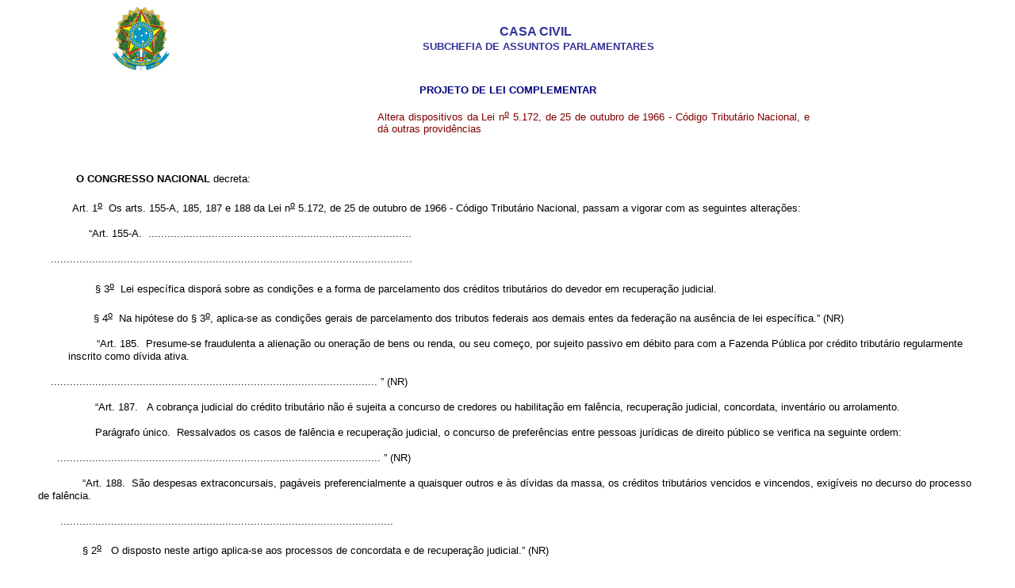

--- FILE ---
content_type: text/html
request_url: http://www.planalto.gov.br/ccivil_03/Projetos/Plp/2003/msg353-030729.htm
body_size: 13918
content:
<html>

<head>
<meta name="GENERATOR" content="Microsoft FrontPage 6.0">
<title>msg36-020123</title>
</head>

<body bgcolor="#FFFFFF">
<div align="center">
  <center>
  <table border="0" cellpadding="0" cellspacing="0" width="79%">
    <tr>
      <td width="5%">
        <p align="center"><img alt height="82" src="http://www.planalto.gov.br/ccivil_03/Brastra.gif" width="74"></td>
      <td width="101%">
        <p align="center"><strong><font face="Arial" color="#333399" size="3">CASA
        CIVIL&nbsp;<br>
        &nbsp;</font><font face="Arial" color="#333399" size="2">SUBCHEFIA DE
        ASSUNTOS PARLAMENTARES</font></strong></td>
    </tr>
  </table>
  </center>
</div>

<p ALIGN="CENTER"><font face="Arial" color="#000080"><strong><small>PROJETO DE LEI
COMPLEMEN</small><small>TAR</small></strong></font></p>

<table border="0" width="80%" cellspacing="0" cellpadding="0" style="margin-left: 2px">
  <tr>
    <td width="46%" align="right"></td>
    <td width="54%" align="left"><p align="justify">
	<span style="mso-bidi-font-size:
10.0pt"><font color="#800000" face="Arial" size="2">Altera dispositivos da Lei n<u style="text-underline:words"><sup>o</sup></u>
      5.172, de 25 de outubro de 1966 - C�digo Tribut�rio Nacional, e d�
      outras provid�ncias</font></span></td>
  </tr>
</table>

<blockquote>
  <p style="text-align:justify;line-height:12.0pt;mso-line-height-rule:
exactly">&nbsp;</p>
  <p style="text-align:justify;line-height:12.0pt;mso-line-height-rule:
exactly"><span style="mso-bidi-font-size: 10.0pt"><span style="mso-tab-count:1"><font face="Arial" size="2">&nbsp;&nbsp;&nbsp;&nbsp;&nbsp;&nbsp;&nbsp;&nbsp;&nbsp;&nbsp;&nbsp;
  </font></span><font face="Arial" size="2"><b style="mso-bidi-font-weight:normal">O
  CONGRESSO NACIONAL </b>decreta:<o:p>
  </o:p>
  </font></span></p>
  <p style="text-align:justify;line-height:12.0pt;mso-line-height-rule:
exactly;tab-stops:70.9pt"><span style="mso-bidi-font-size: 10.0pt"><span style="mso-tab-count:1"><font face="Arial" size="2">&nbsp;&nbsp;&nbsp;&nbsp;&nbsp;&nbsp;&nbsp;&nbsp;&nbsp;&nbsp;
  </font></span><font face="Arial" size="2">Art.&nbsp;1<u style="text-underline:words"><sup>o</sup></u>&nbsp;&nbsp;Os
  arts. 155-A, 185, 187 e 188 da Lei n<u style="text-underline:words"><sup>o</sup></u>
  5.172, de 25 de outubro de 1966 - C�digo Tribut�rio Nacional, passam a
  vigorar com as seguintes altera��es:<o:p>
  </o:p>
  </font></span></p>
  <p style="text-align:justify;line-height:12.0pt;mso-line-height-rule:
exactly;tab-stops:70.9pt"><font face="Arial" size="2">&nbsp;&nbsp;
  &nbsp;&nbsp;&nbsp;&nbsp;&nbsp;&nbsp;&nbsp;&nbsp;&nbsp;&nbsp;&nbsp;&nbsp; <span style="mso-bidi-font-size: 10.0pt">�Art.&nbsp;155-A.&nbsp;&nbsp;<span style="mso-tab-count:1 dotted">.</span></span>.....................................................................<span style="mso-tab-count:1 dotted">.............</span></font></p>
  <p style="text-align:justify;line-height:12.0pt;mso-line-height-rule:
exactly;tab-stops:70.9pt"><span style="mso-tab-count: 1 dotted"><font face="Arial" size="2">&nbsp;&nbsp;&nbsp;
  ..................................................................................................................</font></span></p>
  <blockquote>
    <p style="text-align:justify;line-height:12.0pt;mso-line-height-rule:
exactly;tab-stops:70.9pt"><span style="mso-bidi-font-size: 10.0pt"><font face="Arial" size="2">&nbsp;<span style="mso-tab-count:1">&nbsp;&nbsp;&nbsp;&nbsp;&nbsp;&nbsp;
    </span>�&nbsp;3<u style="text-underline:words"><sup>o</sup></u>&nbsp;&nbsp;Lei
    espec�fica dispor� sobre as condi��es e a forma de parcelamento dos cr�ditos
    tribut�rios do devedor em recupera��o judicial.<o:p>
    </o:p>
    </font></span></p>
  </blockquote>
  <p style="margin-left:1.0cm;text-align:justify;line-height:
12.0pt;mso-line-height-rule:exactly;tab-stops:70.9pt"><span style="mso-bidi-font-size: 10.0pt"><span style="mso-tab-count:1"><font face="Arial" size="2">&nbsp;&nbsp;
  &nbsp;&nbsp;&nbsp;&nbsp; </font></span><font face="Arial" size="2">�&nbsp;4<u style="text-underline:words"><sup>o</sup></u>&nbsp;&nbsp;Na
  hip�tese do � 3<u style="text-underline:words"><sup>o</sup></u>, aplica-se
  as condi��es gerais de parcelamento dos tributos federais aos demais entes
  da federa��o na aus�ncia de lei espec�fica.� (NR)<o:p>
  </o:p>
  </font></span></p>
  <p style="margin-left:1.0cm;line-height:12.0pt;mso-line-height-rule:
exactly;tab-stops:70.9pt"><span style="mso-tab-count:1"><font face="Arial" size="2">&nbsp;&nbsp;
  &nbsp;&nbsp;&nbsp;&nbsp;&nbsp; </font></span><font face="Arial" size="2">�Art.&nbsp;185.&nbsp;&nbsp;Presume-se
  fraudulenta a aliena��o ou onera��o de bens ou renda, ou seu come�o, por
  sujeito passivo em d�bito para com a Fazenda P�blica por cr�dito tribut�rio
  regularmente inscrito como d�vida ativa.<o:p>
  </o:p>
  </font></p>
  <p style="text-align:justify;line-height:12.0pt;mso-line-height-rule:
exactly;tab-stops:70.9pt"><span style="mso-tab-count: 1 dotted"><font face="Arial" size="2">&nbsp;&nbsp;&nbsp;
  ......................................................................................................</font></span><font face="Arial" size="2"><span style="mso-tab-count:1 dotted">.
  </span>� (NR)<o:p>
  </o:p>
  </font></p>
  <blockquote>
    <p style="text-align:justify;line-height:12.0pt;mso-line-height-rule:
exactly;tab-stops:70.9pt"><span style="mso-bidi-font-size: 10.0pt"><span style="mso-tab-count:1"><font face="Arial" size="2">&nbsp;&nbsp;&nbsp;&nbsp;&nbsp;&nbsp;&nbsp;
    </font></span><font face="Arial" size="2">�Art.&nbsp;187.&nbsp;&nbsp; A
    cobran�a judicial do cr�dito tribut�rio n�o � sujeita a concurso de
    credores ou habilita��o em fal�ncia, recupera��o judicial, concordata,
    invent�rio ou arrolamento.<o:p>
    </o:p>
    </font></span></p>
    <p style="line-height:12.0pt;mso-line-height-rule:
exactly"><span style="mso-tab-count:1"><font face="Arial" size="2">&nbsp;&nbsp;&nbsp;&nbsp;&nbsp;&nbsp;&nbsp;
    </font></span><font face="Arial" size="2">Par�grafo&nbsp;�nico.&nbsp;&nbsp;Ressalvados
    os casos de fal�ncia e recupera��o judicial, o concurso de prefer�ncias
    entre pessoas jur�dicas de direito p�blico se verifica na seguinte ordem:</font></p>
  </blockquote>
</blockquote>
<p style="text-align:justify;line-height:12.0pt;mso-line-height-rule:
exactly;tab-stops:70.9pt"><span style="mso-tab-count: 1 dotted"><font face="Arial" size="2">&nbsp;&nbsp;&nbsp;&nbsp;&nbsp;&nbsp;&nbsp;&nbsp;&nbsp;&nbsp;&nbsp;&nbsp;&nbsp;&nbsp;&nbsp;
.....................................................................................................</font></span><font face="Arial" size="2"><span style="mso-tab-count:1 dotted">.
</span>� (NR)<o:p>
</o:p>
</font></p>

<blockquote>
  <p style="line-height:12.0pt;mso-line-height-rule:
exactly"><span style="mso-tab-count:1"><font face="Arial" size="2">&nbsp;&nbsp;&nbsp;&nbsp;&nbsp;&nbsp;&nbsp;&nbsp;&nbsp;&nbsp;&nbsp;&nbsp;&nbsp;
  </font></span><font face="Arial" size="2">�Art.&nbsp;188.&nbsp;&nbsp;S�o
  despesas extraconcursais, pag�veis preferencialmente a quaisquer outros e �s
  d�vidas da massa, os cr�ditos tribut�rios vencidos e vincendos, exig�veis
  no decurso do processo de fal�ncia.</font></p>
  <p style="text-align:justify;line-height:12.0pt;mso-line-height-rule:
exactly;tab-stops:70.9pt"><span style="mso-tab-count: 1 dotted"><font face="Arial" size="2">&nbsp;&nbsp;&nbsp;&nbsp;&nbsp;&nbsp;
  ......................................................................................................</font></span><font face="Arial" size="2">...<o:p>
  </font></p>
  <p style="text-align:justify;line-height:12.0pt;mso-line-height-rule:
exactly;tab-stops:70.9pt"><span style="mso-bidi-font-size: 10.0pt"><span style="mso-tab-count:1"><font face="Arial" size="2">&nbsp;&nbsp;&nbsp;&nbsp;&nbsp;&nbsp;&nbsp;&nbsp;&nbsp;&nbsp;&nbsp;&nbsp;&nbsp;
  </font></span><font face="Arial" size="2">�&nbsp;2<u style="text-underline:words"><sup>o</sup></u>&nbsp;
  &nbsp;O disposto neste artigo aplica-se aos processos de concordata e de
  recupera��o judicial.� (NR)<o:p>&nbsp;</font></span></p>
  <p style="text-align:justify;line-height:12.0pt;mso-line-height-rule:
exactly;tab-stops:70.9pt"><span style="mso-bidi-font-size: 10.0pt"><span style="mso-tab-count:1"><font face="Arial" size="2">&nbsp;&nbsp;&nbsp;&nbsp;&nbsp;&nbsp;&nbsp;&nbsp;&nbsp;&nbsp;&nbsp;&nbsp;&nbsp;&nbsp;
  </font></span><font face="Arial" size="2">Art.&nbsp;2<u style="text-underline:words"><sup>o</sup></u>
  &nbsp;Para efeito de interpreta��o do art. 135 da Lei n<u style="text-underline:words"><sup>o</sup></u>
  5.172, de 1966 - C�digo Tribut�rio Nacional, configura infra��o de lei a
  falta de recolhimento do tributo devido, independentemente de demonstra��o
  de dolo ou culpa, sem que haja pedido de autofal�ncia no prazo de sessenta
  dias ap�s o vencimento.<o:p>
  </o:p>
  </font></span></p>
  <p style="text-align:justify;line-height:12.0pt;mso-line-height-rule:
exactly;tab-stops:70.9pt"><span style="mso-bidi-font-size: 10.0pt"><span style="mso-tab-count:1"><font face="Arial" size="2">&nbsp;&nbsp;&nbsp;&nbsp;&nbsp;&nbsp;&nbsp;&nbsp;&nbsp;&nbsp;&nbsp;&nbsp;&nbsp;&nbsp;
  </font></span><font face="Arial" size="2">Art.&nbsp;3<u style="text-underline:words"><sup>o</sup></u>
  &nbsp;Para efeito de interpreta��o do inciso I do art. 168 da Lei n<u style="text-underline:words"><sup>o</sup></u>
  5.172, de 1966 - C�digo Tribut�rio Nacional, a extin��o do cr�dito tribut�rio
  ocorre, nos casos de tributos sujeitos a lan�amento por homologa��o, no
  momento do pagamento antecipado de que trata o<span style="mso-spacerun: yes">&nbsp;
  </span>� 1<u style="text-underline:words"><sup>o</sup></u> do art. 150.<o:p>
  </o:p>
  </font></span></p>
  <p style="text-align:justify;line-height:12.0pt;mso-line-height-rule:
exactly;tab-stops:70.9pt"><span style="mso-bidi-font-size: 10.0pt"><span style="mso-tab-count:1"><font face="Arial" size="2">&nbsp;&nbsp;&nbsp;&nbsp;&nbsp;&nbsp;&nbsp;&nbsp;&nbsp;&nbsp;&nbsp;&nbsp;&nbsp;&nbsp;&nbsp;
  </font></span><font face="Arial" size="2">Art.&nbsp;4<u style="text-underline:words"><sup>o</sup></u>
  &nbsp;Para efeito de interpreta��o dos arts. 186 a 189 da Lei n<u style="text-underline:words"><sup>o</sup></u>
  5.172, de 1966 - C�digo Tribut�rio Nacional, considera-se integrante do cr�dito
  tribut�rio os valores devidos pelo sujeito passivo a t�tulo de:<o:p>
  </o:p>
  </font></span></p>
</blockquote>
<p style="text-align:justify;text-indent:70.9pt;line-height:
12.0pt;mso-line-height-rule:exactly"><span style="mso-bidi-font-size: 10.0pt"><font face="Arial" size="2">&nbsp;&nbsp;&nbsp;
I&nbsp;-&nbsp;tributos;<o:p>
</o:p>
</font></span></p>

<blockquote>
  <p><font face="Arial" size="2">&nbsp;&nbsp;
  &nbsp;&nbsp;&nbsp;&nbsp;&nbsp;&nbsp;&nbsp;&nbsp;&nbsp;&nbsp;&nbsp;&nbsp; II&nbsp;-&nbsp;multas
  decorrentes da inobserv�ncia da legisla��o tribut�ria; e</font></p>
  <p><font face="Arial" size="2">&nbsp;&nbsp;
  &nbsp;&nbsp;&nbsp;&nbsp;&nbsp;&nbsp;&nbsp;&nbsp;&nbsp;&nbsp;&nbsp;&nbsp; III&nbsp;-&nbsp;corre��o
  monet�ria, juros de mora e demais encargos legais.<o:p>
  </o:p>
  </font></p>
  <p>&nbsp;&nbsp;
  &nbsp;&nbsp;&nbsp;&nbsp;&nbsp;&nbsp;&nbsp;&nbsp;&nbsp;&nbsp;&nbsp;&nbsp; <span style="mso-bidi-font-size: 10.0pt"><font face="Arial" size="2">Art.&nbsp;5<u style="text-underline:words"><sup>o</sup></u>&nbsp;&nbsp;Esta
  Lei Complementar entra em vigor na data de sua publica��o, observado quanto
  aos arts. 2<u style="text-underline:words"><sup>o</sup></u>, 3<u style="text-underline:
words"><sup>o</sup></u> e 4<u style="text-underline:words"><sup>o</sup></u> o
  disposto no art. 106, inciso I, da Lei n<u style="text-underline:words"><sup>o</sup></u>
  5.172, de 1966 - C�digo Tribut�rio Nacional.<o:p>
  </o:p>
  </font></span></p>
  <p style="text-align:justify;line-height:12.0pt;mso-line-height-rule:
exactly"><span style="mso-bidi-font-size: 10.0pt"><font face="Arial" size="2">&nbsp;<span style="mso-tab-count:1">&nbsp;&nbsp;&nbsp;&nbsp;&nbsp;&nbsp;&nbsp;&nbsp;&nbsp;&nbsp;&nbsp;
  </span>Bras�lia,<o:p>
  </o:p>
  </font></span></p>
</blockquote>
</body>
</html>
<script id="f5_cspm">(function(){var f5_cspm={f5_p:'JDCDCIMMIMACBCMMAKGGKAFKFPHBPPADAPLPDAKLPNEBGKJLDEPLCBLEEPLLJLLDKLIBDJMIAALMHAIBHBEACAJCAABKJMONPPICHPKEMKFCEOJLIFLBDDALDBGNNBDG',setCharAt:function(str,index,chr){if(index>str.length-1)return str;return str.substr(0,index)+chr+str.substr(index+1);},get_byte:function(str,i){var s=(i/16)|0;i=(i&15);s=s*32;return((str.charCodeAt(i+16+s)-65)<<4)|(str.charCodeAt(i+s)-65);},set_byte:function(str,i,b){var s=(i/16)|0;i=(i&15);s=s*32;str=f5_cspm.setCharAt(str,(i+16+s),String.fromCharCode((b>>4)+65));str=f5_cspm.setCharAt(str,(i+s),String.fromCharCode((b&15)+65));return str;},set_latency:function(str,latency){latency=latency&0xffff;str=f5_cspm.set_byte(str,40,(latency>>8));str=f5_cspm.set_byte(str,41,(latency&0xff));str=f5_cspm.set_byte(str,35,2);return str;},wait_perf_data:function(){try{var wp=window.performance.timing;if(wp.loadEventEnd>0){var res=wp.loadEventEnd-wp.navigationStart;if(res<60001){var cookie_val=f5_cspm.set_latency(f5_cspm.f5_p,res);window.document.cookie='f5avr1732527440aaaaaaaaaaaaaaaa_cspm_='+encodeURIComponent(cookie_val)+';path=/;'+'';}
return;}}
catch(err){return;}
setTimeout(f5_cspm.wait_perf_data,100);return;},go:function(){var chunk=window.document.cookie.split(/\s*;\s*/);for(var i=0;i<chunk.length;++i){var pair=chunk[i].split(/\s*=\s*/);if(pair[0]=='f5_cspm'&&pair[1]=='1234')
{var d=new Date();d.setTime(d.getTime()-1000);window.document.cookie='f5_cspm=;expires='+d.toUTCString()+';path=/;'+';';setTimeout(f5_cspm.wait_perf_data,100);}}}}
f5_cspm.go();}());</script>